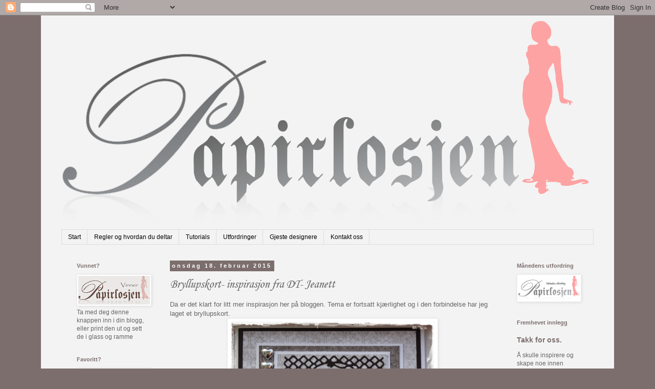

--- FILE ---
content_type: text/html; charset=UTF-8
request_url: https://papirlosjen.blogspot.com/2015/02/bryllupskort-inspirasjon-fra-dt-jeanett.html
body_size: 17674
content:
<!DOCTYPE html>
<html class='v2' dir='ltr' lang='no'>
<head>
<link href='https://www.blogger.com/static/v1/widgets/335934321-css_bundle_v2.css' rel='stylesheet' type='text/css'/>
<meta content='width=1100' name='viewport'/>
<meta content='text/html; charset=UTF-8' http-equiv='Content-Type'/>
<meta content='blogger' name='generator'/>
<link href='https://papirlosjen.blogspot.com/favicon.ico' rel='icon' type='image/x-icon'/>
<link href='http://papirlosjen.blogspot.com/2015/02/bryllupskort-inspirasjon-fra-dt-jeanett.html' rel='canonical'/>
<link rel="alternate" type="application/atom+xml" title="Papirlosjen - Atom" href="https://papirlosjen.blogspot.com/feeds/posts/default" />
<link rel="alternate" type="application/rss+xml" title="Papirlosjen - RSS" href="https://papirlosjen.blogspot.com/feeds/posts/default?alt=rss" />
<link rel="service.post" type="application/atom+xml" title="Papirlosjen - Atom" href="https://www.blogger.com/feeds/6855916594053598299/posts/default" />

<link rel="alternate" type="application/atom+xml" title="Papirlosjen - Atom" href="https://papirlosjen.blogspot.com/feeds/2806559867346160662/comments/default" />
<!--Can't find substitution for tag [blog.ieCssRetrofitLinks]-->
<link href='https://blogger.googleusercontent.com/img/b/R29vZ2xl/AVvXsEjpTB1oG5lJb_kqiJ0b7Mp5bxa9SJZzHKo_hPGidbNtFdiq2T1JpnMoPoyfiud8gTRJ8dmQeJhVmJT3Rb14kNOK5w3CWdLqxwuw4C2uet0FYdGrmWWgon1bNur-oUU4Yrz39rYUbEd3CD2v/s1600/DSC_2113.JPG' rel='image_src'/>
<meta content='http://papirlosjen.blogspot.com/2015/02/bryllupskort-inspirasjon-fra-dt-jeanett.html' property='og:url'/>
<meta content='Bryllupskort- inspirasjon fra DT- Jeanett' property='og:title'/>
<meta content='Da er det klart for litt mer inspirasjon her på bloggen. Tema er fortsatt kjærlighet og i den forbindelse har jeg laget et bryllupskort.    ...' property='og:description'/>
<meta content='https://blogger.googleusercontent.com/img/b/R29vZ2xl/AVvXsEjpTB1oG5lJb_kqiJ0b7Mp5bxa9SJZzHKo_hPGidbNtFdiq2T1JpnMoPoyfiud8gTRJ8dmQeJhVmJT3Rb14kNOK5w3CWdLqxwuw4C2uet0FYdGrmWWgon1bNur-oUU4Yrz39rYUbEd3CD2v/w1200-h630-p-k-no-nu/DSC_2113.JPG' property='og:image'/>
<title>Papirlosjen: Bryllupskort- inspirasjon fra DT- Jeanett</title>
<style type='text/css'>@font-face{font-family:'Corsiva';font-style:italic;font-weight:400;font-display:swap;src:url(//fonts.gstatic.com/l/font?kit=zOL-4pjBmb1Z8oKb8rWb7uRBkeJOiA&skey=49eab43a9161f510&v=v20)format('woff2');unicode-range:U+0000-00FF,U+0131,U+0152-0153,U+02BB-02BC,U+02C6,U+02DA,U+02DC,U+0304,U+0308,U+0329,U+2000-206F,U+20AC,U+2122,U+2191,U+2193,U+2212,U+2215,U+FEFF,U+FFFD;}</style>
<style id='page-skin-1' type='text/css'><!--
/*
-----------------------------------------------
Blogger Template Style
Name:     Simple
Designer: Blogger
URL:      www.blogger.com
----------------------------------------------- */
/* Content
----------------------------------------------- */
body {
font: normal normal 12px 'Trebuchet MS', Trebuchet, Verdana, sans-serif;
color: #666666;
background: #7d6e6e none no-repeat scroll center center;
padding: 0 0 0 0;
}
html body .region-inner {
min-width: 0;
max-width: 100%;
width: auto;
}
h2 {
font-size: 22px;
}
a:link {
text-decoration:none;
color: #7d6e6e;
}
a:visited {
text-decoration:none;
color: #7d6e6e;
}
a:hover {
text-decoration:underline;
color: #685555;
}
.body-fauxcolumn-outer .fauxcolumn-inner {
background: transparent none repeat scroll top left;
_background-image: none;
}
.body-fauxcolumn-outer .cap-top {
position: absolute;
z-index: 1;
height: 400px;
width: 100%;
}
.body-fauxcolumn-outer .cap-top .cap-left {
width: 100%;
background: transparent none repeat-x scroll top left;
_background-image: none;
}
.content-outer {
-moz-box-shadow: 0 0 0 rgba(0, 0, 0, .15);
-webkit-box-shadow: 0 0 0 rgba(0, 0, 0, .15);
-goog-ms-box-shadow: 0 0 0 #333333;
box-shadow: 0 0 0 rgba(0, 0, 0, .15);
margin-bottom: 1px;
}
.content-inner {
padding: 10px 40px;
}
.content-inner {
background-color: #f3f3f3;
}
/* Header
----------------------------------------------- */
.header-outer {
background: transparent none repeat-x scroll 0 -400px;
_background-image: none;
}
.Header h1 {
font: normal normal 40px 'Trebuchet MS',Trebuchet,Verdana,sans-serif;
color: #000000;
text-shadow: 0 0 0 rgba(0, 0, 0, .2);
}
.Header h1 a {
color: #000000;
}
.Header .description {
font-size: 18px;
color: #000000;
}
.header-inner .Header .titlewrapper {
padding: 22px 0;
}
.header-inner .Header .descriptionwrapper {
padding: 0 0;
}
/* Tabs
----------------------------------------------- */
.tabs-inner .section:first-child {
border-top: 0 solid #dddddd;
}
.tabs-inner .section:first-child ul {
margin-top: -1px;
border-top: 1px solid #dddddd;
border-left: 1px solid #dddddd;
border-right: 1px solid #dddddd;
}
.tabs-inner .widget ul {
background: transparent none repeat-x scroll 0 -800px;
_background-image: none;
border-bottom: 1px solid #dddddd;
margin-top: 0;
margin-left: -30px;
margin-right: -30px;
}
.tabs-inner .widget li a {
display: inline-block;
padding: .6em 1em;
font: normal normal 12px 'Trebuchet MS', Trebuchet, Verdana, sans-serif;
color: #000000;
border-left: 1px solid #f3f3f3;
border-right: 1px solid #dddddd;
}
.tabs-inner .widget li:first-child a {
border-left: none;
}
.tabs-inner .widget li.selected a, .tabs-inner .widget li a:hover {
color: #000000;
background-color: #eeeeee;
text-decoration: none;
}
/* Columns
----------------------------------------------- */
.main-outer {
border-top: 0 solid transparent;
}
.fauxcolumn-left-outer .fauxcolumn-inner {
border-right: 1px solid transparent;
}
.fauxcolumn-right-outer .fauxcolumn-inner {
border-left: 1px solid transparent;
}
/* Headings
----------------------------------------------- */
div.widget > h2,
div.widget h2.title {
margin: 0 0 1em 0;
font: normal bold 11px 'Trebuchet MS',Trebuchet,Verdana,sans-serif;
color: #7d6e6e;
}
/* Widgets
----------------------------------------------- */
.widget .zippy {
color: #999999;
text-shadow: 2px 2px 1px rgba(0, 0, 0, .1);
}
.widget .popular-posts ul {
list-style: none;
}
/* Posts
----------------------------------------------- */
h2.date-header {
font: normal bold 11px Arial, Tahoma, Helvetica, FreeSans, sans-serif;
}
.date-header span {
background-color: #7d6e6e;
color: #ffffff;
padding: 0.4em;
letter-spacing: 3px;
margin: inherit;
}
.main-inner {
padding-top: 35px;
padding-bottom: 65px;
}
.main-inner .column-center-inner {
padding: 0 0;
}
.main-inner .column-center-inner .section {
margin: 0 1em;
}
.post {
margin: 0 0 45px 0;
}
h3.post-title, .comments h4 {
font: italic normal 24px Corsiva;
margin: .75em 0 0;
}
.post-body {
font-size: 110%;
line-height: 1.4;
position: relative;
}
.post-body img, .post-body .tr-caption-container, .Profile img, .Image img,
.BlogList .item-thumbnail img {
padding: 2px;
background: #ffffff;
border: 1px solid #eeeeee;
-moz-box-shadow: 1px 1px 5px rgba(0, 0, 0, .1);
-webkit-box-shadow: 1px 1px 5px rgba(0, 0, 0, .1);
box-shadow: 1px 1px 5px rgba(0, 0, 0, .1);
}
.post-body img, .post-body .tr-caption-container {
padding: 5px;
}
.post-body .tr-caption-container {
color: #666666;
}
.post-body .tr-caption-container img {
padding: 0;
background: transparent;
border: none;
-moz-box-shadow: 0 0 0 rgba(0, 0, 0, .1);
-webkit-box-shadow: 0 0 0 rgba(0, 0, 0, .1);
box-shadow: 0 0 0 rgba(0, 0, 0, .1);
}
.post-header {
margin: 0 0 1.5em;
line-height: 1.6;
font-size: 90%;
}
.post-footer {
margin: 20px -2px 0;
padding: 5px 10px;
color: #666666;
background-color: #eeeeee;
border-bottom: 1px solid #eeeeee;
line-height: 1.6;
font-size: 90%;
}
#comments .comment-author {
padding-top: 1.5em;
border-top: 1px solid transparent;
background-position: 0 1.5em;
}
#comments .comment-author:first-child {
padding-top: 0;
border-top: none;
}
.avatar-image-container {
margin: .2em 0 0;
}
#comments .avatar-image-container img {
border: 1px solid #eeeeee;
}
/* Comments
----------------------------------------------- */
.comments .comments-content .icon.blog-author {
background-repeat: no-repeat;
background-image: url([data-uri]);
}
.comments .comments-content .loadmore a {
border-top: 1px solid #999999;
border-bottom: 1px solid #999999;
}
.comments .comment-thread.inline-thread {
background-color: #eeeeee;
}
.comments .continue {
border-top: 2px solid #999999;
}
/* Accents
---------------------------------------------- */
.section-columns td.columns-cell {
border-left: 1px solid transparent;
}
.blog-pager {
background: transparent url(//www.blogblog.com/1kt/simple/paging_dot.png) repeat-x scroll top center;
}
.blog-pager-older-link, .home-link,
.blog-pager-newer-link {
background-color: #f3f3f3;
padding: 5px;
}
.footer-outer {
border-top: 1px dashed #bbbbbb;
}
/* Mobile
----------------------------------------------- */
body.mobile  {
background-size: auto;
}
.mobile .body-fauxcolumn-outer {
background: transparent none repeat scroll top left;
}
.mobile .body-fauxcolumn-outer .cap-top {
background-size: 100% auto;
}
.mobile .content-outer {
-webkit-box-shadow: 0 0 3px rgba(0, 0, 0, .15);
box-shadow: 0 0 3px rgba(0, 0, 0, .15);
}
.mobile .tabs-inner .widget ul {
margin-left: 0;
margin-right: 0;
}
.mobile .post {
margin: 0;
}
.mobile .main-inner .column-center-inner .section {
margin: 0;
}
.mobile .date-header span {
padding: 0.1em 10px;
margin: 0 -10px;
}
.mobile h3.post-title {
margin: 0;
}
.mobile .blog-pager {
background: transparent none no-repeat scroll top center;
}
.mobile .footer-outer {
border-top: none;
}
.mobile .main-inner, .mobile .footer-inner {
background-color: #f3f3f3;
}
.mobile-index-contents {
color: #666666;
}
.mobile-link-button {
background-color: #7d6e6e;
}
.mobile-link-button a:link, .mobile-link-button a:visited {
color: #ffffff;
}
.mobile .tabs-inner .section:first-child {
border-top: none;
}
.mobile .tabs-inner .PageList .widget-content {
background-color: #eeeeee;
color: #000000;
border-top: 1px solid #dddddd;
border-bottom: 1px solid #dddddd;
}
.mobile .tabs-inner .PageList .widget-content .pagelist-arrow {
border-left: 1px solid #dddddd;
}

--></style>
<style id='template-skin-1' type='text/css'><!--
body {
min-width: 1120px;
}
.content-outer, .content-fauxcolumn-outer, .region-inner {
min-width: 1120px;
max-width: 1120px;
_width: 1120px;
}
.main-inner .columns {
padding-left: 200px;
padding-right: 180px;
}
.main-inner .fauxcolumn-center-outer {
left: 200px;
right: 180px;
/* IE6 does not respect left and right together */
_width: expression(this.parentNode.offsetWidth -
parseInt("200px") -
parseInt("180px") + 'px');
}
.main-inner .fauxcolumn-left-outer {
width: 200px;
}
.main-inner .fauxcolumn-right-outer {
width: 180px;
}
.main-inner .column-left-outer {
width: 200px;
right: 100%;
margin-left: -200px;
}
.main-inner .column-right-outer {
width: 180px;
margin-right: -180px;
}
#layout {
min-width: 0;
}
#layout .content-outer {
min-width: 0;
width: 800px;
}
#layout .region-inner {
min-width: 0;
width: auto;
}
body#layout div.add_widget {
padding: 8px;
}
body#layout div.add_widget a {
margin-left: 32px;
}
--></style>
<link href='https://www.blogger.com/dyn-css/authorization.css?targetBlogID=6855916594053598299&amp;zx=5f1f4bed-47af-442d-b17f-3bd86968430e' media='none' onload='if(media!=&#39;all&#39;)media=&#39;all&#39;' rel='stylesheet'/><noscript><link href='https://www.blogger.com/dyn-css/authorization.css?targetBlogID=6855916594053598299&amp;zx=5f1f4bed-47af-442d-b17f-3bd86968430e' rel='stylesheet'/></noscript>
<meta name='google-adsense-platform-account' content='ca-host-pub-1556223355139109'/>
<meta name='google-adsense-platform-domain' content='blogspot.com'/>

</head>
<body class='loading variant-simplysimple'>
<div class='navbar section' id='navbar' name='Navbar'><div class='widget Navbar' data-version='1' id='Navbar1'><script type="text/javascript">
    function setAttributeOnload(object, attribute, val) {
      if(window.addEventListener) {
        window.addEventListener('load',
          function(){ object[attribute] = val; }, false);
      } else {
        window.attachEvent('onload', function(){ object[attribute] = val; });
      }
    }
  </script>
<div id="navbar-iframe-container"></div>
<script type="text/javascript" src="https://apis.google.com/js/platform.js"></script>
<script type="text/javascript">
      gapi.load("gapi.iframes:gapi.iframes.style.bubble", function() {
        if (gapi.iframes && gapi.iframes.getContext) {
          gapi.iframes.getContext().openChild({
              url: 'https://www.blogger.com/navbar/6855916594053598299?po\x3d2806559867346160662\x26origin\x3dhttps://papirlosjen.blogspot.com',
              where: document.getElementById("navbar-iframe-container"),
              id: "navbar-iframe"
          });
        }
      });
    </script><script type="text/javascript">
(function() {
var script = document.createElement('script');
script.type = 'text/javascript';
script.src = '//pagead2.googlesyndication.com/pagead/js/google_top_exp.js';
var head = document.getElementsByTagName('head')[0];
if (head) {
head.appendChild(script);
}})();
</script>
</div></div>
<div class='body-fauxcolumns'>
<div class='fauxcolumn-outer body-fauxcolumn-outer'>
<div class='cap-top'>
<div class='cap-left'></div>
<div class='cap-right'></div>
</div>
<div class='fauxborder-left'>
<div class='fauxborder-right'></div>
<div class='fauxcolumn-inner'>
</div>
</div>
<div class='cap-bottom'>
<div class='cap-left'></div>
<div class='cap-right'></div>
</div>
</div>
</div>
<div class='content'>
<div class='content-fauxcolumns'>
<div class='fauxcolumn-outer content-fauxcolumn-outer'>
<div class='cap-top'>
<div class='cap-left'></div>
<div class='cap-right'></div>
</div>
<div class='fauxborder-left'>
<div class='fauxborder-right'></div>
<div class='fauxcolumn-inner'>
</div>
</div>
<div class='cap-bottom'>
<div class='cap-left'></div>
<div class='cap-right'></div>
</div>
</div>
</div>
<div class='content-outer'>
<div class='content-cap-top cap-top'>
<div class='cap-left'></div>
<div class='cap-right'></div>
</div>
<div class='fauxborder-left content-fauxborder-left'>
<div class='fauxborder-right content-fauxborder-right'></div>
<div class='content-inner'>
<header>
<div class='header-outer'>
<div class='header-cap-top cap-top'>
<div class='cap-left'></div>
<div class='cap-right'></div>
</div>
<div class='fauxborder-left header-fauxborder-left'>
<div class='fauxborder-right header-fauxborder-right'></div>
<div class='region-inner header-inner'>
<div class='header section' id='header' name='Overskrift'><div class='widget Header' data-version='1' id='Header1'>
<div id='header-inner'>
<a href='https://papirlosjen.blogspot.com/' style='display: block'>
<img alt='Papirlosjen' height='409px; ' id='Header1_headerimg' src='https://blogger.googleusercontent.com/img/b/R29vZ2xl/AVvXsEh0eK0srwUFHRU3jqNSoxg7pFAko0u4ipFl3p88euMc6mcyAnlKe9ia9p7IBKUxkioIpUsg3sxtdt1KFXWqtNxFJUZ333_qinVwj4F83drNIojTv98izRWq_KHDEEV6nLkuMoaOYDSAMxiS/s1600/Hovedlogo.png' style='display: block' width='1031px; '/>
</a>
</div>
</div></div>
</div>
</div>
<div class='header-cap-bottom cap-bottom'>
<div class='cap-left'></div>
<div class='cap-right'></div>
</div>
</div>
</header>
<div class='tabs-outer'>
<div class='tabs-cap-top cap-top'>
<div class='cap-left'></div>
<div class='cap-right'></div>
</div>
<div class='fauxborder-left tabs-fauxborder-left'>
<div class='fauxborder-right tabs-fauxborder-right'></div>
<div class='region-inner tabs-inner'>
<div class='tabs section' id='crosscol' name='Krysskolonne'><div class='widget PageList' data-version='1' id='PageList1'>
<h2>Sider</h2>
<div class='widget-content'>
<ul>
<li>
<a href='https://papirlosjen.blogspot.com/'>Start</a>
</li>
<li>
<a href='https://papirlosjen.blogspot.com/p/regler-og-hvordan-du-deltar.html'>Regler og hvordan du deltar</a>
</li>
<li>
<a href='https://papirlosjen.blogspot.com/p/tutorials.html'>Tutorials</a>
</li>
<li>
<a href='https://papirlosjen.blogspot.com/p/utfordringer.html'>Utfordringer</a>
</li>
<li>
<a href='https://papirlosjen.blogspot.com/p/blog-page.html'>Gjeste designere</a>
</li>
<li>
<a href='https://papirlosjen.blogspot.com/p/kontakt-oss.html'>Kontakt oss</a>
</li>
</ul>
<div class='clear'></div>
</div>
</div></div>
<div class='tabs no-items section' id='crosscol-overflow' name='Cross-Column 2'></div>
</div>
</div>
<div class='tabs-cap-bottom cap-bottom'>
<div class='cap-left'></div>
<div class='cap-right'></div>
</div>
</div>
<div class='main-outer'>
<div class='main-cap-top cap-top'>
<div class='cap-left'></div>
<div class='cap-right'></div>
</div>
<div class='fauxborder-left main-fauxborder-left'>
<div class='fauxborder-right main-fauxborder-right'></div>
<div class='region-inner main-inner'>
<div class='columns fauxcolumns'>
<div class='fauxcolumn-outer fauxcolumn-center-outer'>
<div class='cap-top'>
<div class='cap-left'></div>
<div class='cap-right'></div>
</div>
<div class='fauxborder-left'>
<div class='fauxborder-right'></div>
<div class='fauxcolumn-inner'>
</div>
</div>
<div class='cap-bottom'>
<div class='cap-left'></div>
<div class='cap-right'></div>
</div>
</div>
<div class='fauxcolumn-outer fauxcolumn-left-outer'>
<div class='cap-top'>
<div class='cap-left'></div>
<div class='cap-right'></div>
</div>
<div class='fauxborder-left'>
<div class='fauxborder-right'></div>
<div class='fauxcolumn-inner'>
</div>
</div>
<div class='cap-bottom'>
<div class='cap-left'></div>
<div class='cap-right'></div>
</div>
</div>
<div class='fauxcolumn-outer fauxcolumn-right-outer'>
<div class='cap-top'>
<div class='cap-left'></div>
<div class='cap-right'></div>
</div>
<div class='fauxborder-left'>
<div class='fauxborder-right'></div>
<div class='fauxcolumn-inner'>
</div>
</div>
<div class='cap-bottom'>
<div class='cap-left'></div>
<div class='cap-right'></div>
</div>
</div>
<!-- corrects IE6 width calculation -->
<div class='columns-inner'>
<div class='column-center-outer'>
<div class='column-center-inner'>
<div class='main section' id='main' name='Hoveddel'><div class='widget Blog' data-version='1' id='Blog1'>
<div class='blog-posts hfeed'>

          <div class="date-outer">
        
<h2 class='date-header'><span>onsdag 18. februar 2015</span></h2>

          <div class="date-posts">
        
<div class='post-outer'>
<div class='post hentry uncustomized-post-template' itemprop='blogPost' itemscope='itemscope' itemtype='http://schema.org/BlogPosting'>
<meta content='https://blogger.googleusercontent.com/img/b/R29vZ2xl/AVvXsEjpTB1oG5lJb_kqiJ0b7Mp5bxa9SJZzHKo_hPGidbNtFdiq2T1JpnMoPoyfiud8gTRJ8dmQeJhVmJT3Rb14kNOK5w3CWdLqxwuw4C2uet0FYdGrmWWgon1bNur-oUU4Yrz39rYUbEd3CD2v/s1600/DSC_2113.JPG' itemprop='image_url'/>
<meta content='6855916594053598299' itemprop='blogId'/>
<meta content='2806559867346160662' itemprop='postId'/>
<a name='2806559867346160662'></a>
<h3 class='post-title entry-title' itemprop='name'>
Bryllupskort- inspirasjon fra DT- Jeanett
</h3>
<div class='post-header'>
<div class='post-header-line-1'></div>
</div>
<div class='post-body entry-content' id='post-body-2806559867346160662' itemprop='description articleBody'>
Da er det klart for litt mer inspirasjon her på bloggen. Tema er fortsatt kjærlighet og i den forbindelse har jeg laget et bryllupskort.<br />
<div class="separator" style="clear: both; text-align: center;">
<a href="https://blogger.googleusercontent.com/img/b/R29vZ2xl/AVvXsEjpTB1oG5lJb_kqiJ0b7Mp5bxa9SJZzHKo_hPGidbNtFdiq2T1JpnMoPoyfiud8gTRJ8dmQeJhVmJT3Rb14kNOK5w3CWdLqxwuw4C2uet0FYdGrmWWgon1bNur-oUU4Yrz39rYUbEd3CD2v/s1600/DSC_2113.JPG" imageanchor="1" style="margin-left: 1em; margin-right: 1em;"><img border="0" height="396" src="https://blogger.googleusercontent.com/img/b/R29vZ2xl/AVvXsEjpTB1oG5lJb_kqiJ0b7Mp5bxa9SJZzHKo_hPGidbNtFdiq2T1JpnMoPoyfiud8gTRJ8dmQeJhVmJT3Rb14kNOK5w3CWdLqxwuw4C2uet0FYdGrmWWgon1bNur-oUU4Yrz39rYUbEd3CD2v/s1600/DSC_2113.JPG" width="400" /></a></div>
Om du vil være med på utfordringen, så finner du den <a href="http://papirlosjen.blogspot.no/2015/02/februarutfordring-kjrlighet.html">her.</a>
<div style='clear: both;'></div>
</div>
<div class='post-footer'>
<div class='post-footer-line post-footer-line-1'>
<span class='post-author vcard'>
Lagt inn av
<span class='fn' itemprop='author' itemscope='itemscope' itemtype='http://schema.org/Person'>
<meta content='https://www.blogger.com/profile/10644455925897687835' itemprop='url'/>
<a class='g-profile' href='https://www.blogger.com/profile/10644455925897687835' rel='author' title='author profile'>
<span itemprop='name'>Jeanett</span>
</a>
</span>
</span>
<span class='post-timestamp'>
kl.
<meta content='http://papirlosjen.blogspot.com/2015/02/bryllupskort-inspirasjon-fra-dt-jeanett.html' itemprop='url'/>
<a class='timestamp-link' href='https://papirlosjen.blogspot.com/2015/02/bryllupskort-inspirasjon-fra-dt-jeanett.html' rel='bookmark' title='permanent link'><abbr class='published' itemprop='datePublished' title='2015-02-18T10:00:00+01:00'>10:00</abbr></a>
</span>
<span class='post-comment-link'>
</span>
<span class='post-icons'>
<span class='item-control blog-admin pid-1358808572'>
<a href='https://www.blogger.com/post-edit.g?blogID=6855916594053598299&postID=2806559867346160662&from=pencil' title='Rediger innlegg'>
<img alt='' class='icon-action' height='18' src='https://resources.blogblog.com/img/icon18_edit_allbkg.gif' width='18'/>
</a>
</span>
</span>
<div class='post-share-buttons goog-inline-block'>
<a class='goog-inline-block share-button sb-email' href='https://www.blogger.com/share-post.g?blogID=6855916594053598299&postID=2806559867346160662&target=email' target='_blank' title='Send dette via e-post'><span class='share-button-link-text'>Send dette via e-post</span></a><a class='goog-inline-block share-button sb-blog' href='https://www.blogger.com/share-post.g?blogID=6855916594053598299&postID=2806559867346160662&target=blog' onclick='window.open(this.href, "_blank", "height=270,width=475"); return false;' target='_blank' title='Blogg dette!'><span class='share-button-link-text'>Blogg dette!</span></a><a class='goog-inline-block share-button sb-twitter' href='https://www.blogger.com/share-post.g?blogID=6855916594053598299&postID=2806559867346160662&target=twitter' target='_blank' title='Del på X'><span class='share-button-link-text'>Del på X</span></a><a class='goog-inline-block share-button sb-facebook' href='https://www.blogger.com/share-post.g?blogID=6855916594053598299&postID=2806559867346160662&target=facebook' onclick='window.open(this.href, "_blank", "height=430,width=640"); return false;' target='_blank' title='Del på Facebook'><span class='share-button-link-text'>Del på Facebook</span></a><a class='goog-inline-block share-button sb-pinterest' href='https://www.blogger.com/share-post.g?blogID=6855916594053598299&postID=2806559867346160662&target=pinterest' target='_blank' title='Del på Pinterest'><span class='share-button-link-text'>Del på Pinterest</span></a>
</div>
</div>
<div class='post-footer-line post-footer-line-2'>
<span class='post-labels'>
Etiketter:
<a href='https://papirlosjen.blogspot.com/search/label/Inspirasjon' rel='tag'>Inspirasjon</a>
</span>
</div>
<div class='post-footer-line post-footer-line-3'>
<span class='post-location'>
</span>
</div>
</div>
</div>
<div class='comments' id='comments'>
<a name='comments'></a>
<h4>1 kommentar:</h4>
<div class='comments-content'>
<script async='async' src='' type='text/javascript'></script>
<script type='text/javascript'>
    (function() {
      var items = null;
      var msgs = null;
      var config = {};

// <![CDATA[
      var cursor = null;
      if (items && items.length > 0) {
        cursor = parseInt(items[items.length - 1].timestamp) + 1;
      }

      var bodyFromEntry = function(entry) {
        var text = (entry &&
                    ((entry.content && entry.content.$t) ||
                     (entry.summary && entry.summary.$t))) ||
            '';
        if (entry && entry.gd$extendedProperty) {
          for (var k in entry.gd$extendedProperty) {
            if (entry.gd$extendedProperty[k].name == 'blogger.contentRemoved') {
              return '<span class="deleted-comment">' + text + '</span>';
            }
          }
        }
        return text;
      }

      var parse = function(data) {
        cursor = null;
        var comments = [];
        if (data && data.feed && data.feed.entry) {
          for (var i = 0, entry; entry = data.feed.entry[i]; i++) {
            var comment = {};
            // comment ID, parsed out of the original id format
            var id = /blog-(\d+).post-(\d+)/.exec(entry.id.$t);
            comment.id = id ? id[2] : null;
            comment.body = bodyFromEntry(entry);
            comment.timestamp = Date.parse(entry.published.$t) + '';
            if (entry.author && entry.author.constructor === Array) {
              var auth = entry.author[0];
              if (auth) {
                comment.author = {
                  name: (auth.name ? auth.name.$t : undefined),
                  profileUrl: (auth.uri ? auth.uri.$t : undefined),
                  avatarUrl: (auth.gd$image ? auth.gd$image.src : undefined)
                };
              }
            }
            if (entry.link) {
              if (entry.link[2]) {
                comment.link = comment.permalink = entry.link[2].href;
              }
              if (entry.link[3]) {
                var pid = /.*comments\/default\/(\d+)\?.*/.exec(entry.link[3].href);
                if (pid && pid[1]) {
                  comment.parentId = pid[1];
                }
              }
            }
            comment.deleteclass = 'item-control blog-admin';
            if (entry.gd$extendedProperty) {
              for (var k in entry.gd$extendedProperty) {
                if (entry.gd$extendedProperty[k].name == 'blogger.itemClass') {
                  comment.deleteclass += ' ' + entry.gd$extendedProperty[k].value;
                } else if (entry.gd$extendedProperty[k].name == 'blogger.displayTime') {
                  comment.displayTime = entry.gd$extendedProperty[k].value;
                }
              }
            }
            comments.push(comment);
          }
        }
        return comments;
      };

      var paginator = function(callback) {
        if (hasMore()) {
          var url = config.feed + '?alt=json&v=2&orderby=published&reverse=false&max-results=50';
          if (cursor) {
            url += '&published-min=' + new Date(cursor).toISOString();
          }
          window.bloggercomments = function(data) {
            var parsed = parse(data);
            cursor = parsed.length < 50 ? null
                : parseInt(parsed[parsed.length - 1].timestamp) + 1
            callback(parsed);
            window.bloggercomments = null;
          }
          url += '&callback=bloggercomments';
          var script = document.createElement('script');
          script.type = 'text/javascript';
          script.src = url;
          document.getElementsByTagName('head')[0].appendChild(script);
        }
      };
      var hasMore = function() {
        return !!cursor;
      };
      var getMeta = function(key, comment) {
        if ('iswriter' == key) {
          var matches = !!comment.author
              && comment.author.name == config.authorName
              && comment.author.profileUrl == config.authorUrl;
          return matches ? 'true' : '';
        } else if ('deletelink' == key) {
          return config.baseUri + '/comment/delete/'
               + config.blogId + '/' + comment.id;
        } else if ('deleteclass' == key) {
          return comment.deleteclass;
        }
        return '';
      };

      var replybox = null;
      var replyUrlParts = null;
      var replyParent = undefined;

      var onReply = function(commentId, domId) {
        if (replybox == null) {
          // lazily cache replybox, and adjust to suit this style:
          replybox = document.getElementById('comment-editor');
          if (replybox != null) {
            replybox.height = '250px';
            replybox.style.display = 'block';
            replyUrlParts = replybox.src.split('#');
          }
        }
        if (replybox && (commentId !== replyParent)) {
          replybox.src = '';
          document.getElementById(domId).insertBefore(replybox, null);
          replybox.src = replyUrlParts[0]
              + (commentId ? '&parentID=' + commentId : '')
              + '#' + replyUrlParts[1];
          replyParent = commentId;
        }
      };

      var hash = (window.location.hash || '#').substring(1);
      var startThread, targetComment;
      if (/^comment-form_/.test(hash)) {
        startThread = hash.substring('comment-form_'.length);
      } else if (/^c[0-9]+$/.test(hash)) {
        targetComment = hash.substring(1);
      }

      // Configure commenting API:
      var configJso = {
        'maxDepth': config.maxThreadDepth
      };
      var provider = {
        'id': config.postId,
        'data': items,
        'loadNext': paginator,
        'hasMore': hasMore,
        'getMeta': getMeta,
        'onReply': onReply,
        'rendered': true,
        'initComment': targetComment,
        'initReplyThread': startThread,
        'config': configJso,
        'messages': msgs
      };

      var render = function() {
        if (window.goog && window.goog.comments) {
          var holder = document.getElementById('comment-holder');
          window.goog.comments.render(holder, provider);
        }
      };

      // render now, or queue to render when library loads:
      if (window.goog && window.goog.comments) {
        render();
      } else {
        window.goog = window.goog || {};
        window.goog.comments = window.goog.comments || {};
        window.goog.comments.loadQueue = window.goog.comments.loadQueue || [];
        window.goog.comments.loadQueue.push(render);
      }
    })();
// ]]>
  </script>
<div id='comment-holder'>
<div class="comment-thread toplevel-thread"><ol id="top-ra"><li class="comment" id="c2378994766730696200"><div class="avatar-image-container"><img src="//blogger.googleusercontent.com/img/b/R29vZ2xl/AVvXsEiJQlLO6qwhDy5HchOJ0VUvn0LNCE3n4VZAlBBZMHFYdOxLiY6RI9RB-6xLHgJYm7zy7kTKYaTE5LBvnAqo-ZRmxQQS4qTM-59B9HQHYNEuHM0DE_USWLd6-iiTrri3uPWG0r4jaxQYn6B25pSkBmtx8xakhpKLUQa_VZUxGbNmx3B3EoE/s45/20250523_160147.jpg" alt=""/></div><div class="comment-block"><div class="comment-header"><cite class="user"><a href="https://www.blogger.com/profile/02813568650456558955" rel="nofollow">Dortesjs</a></cite><span class="icon user "></span><span class="datetime secondary-text"><a rel="nofollow" href="https://papirlosjen.blogspot.com/2015/02/bryllupskort-inspirasjon-fra-dt-jeanett.html?showComment=1424536072314#c2378994766730696200">21. februar 2015 kl. 17:27</a></span></div><p class="comment-content">super sødt og flot og meget elegant</p><span class="comment-actions secondary-text"><a class="comment-reply" target="_self" data-comment-id="2378994766730696200">Svar</a><span class="item-control blog-admin blog-admin pid-54412990"><a target="_self" href="https://www.blogger.com/comment/delete/6855916594053598299/2378994766730696200">Slett</a></span></span></div><div class="comment-replies"><div id="c2378994766730696200-rt" class="comment-thread inline-thread hidden"><span class="thread-toggle thread-expanded"><span class="thread-arrow"></span><span class="thread-count"><a target="_self">Svar</a></span></span><ol id="c2378994766730696200-ra" class="thread-chrome thread-expanded"><div></div><div id="c2378994766730696200-continue" class="continue"><a class="comment-reply" target="_self" data-comment-id="2378994766730696200">Svar</a></div></ol></div></div><div class="comment-replybox-single" id="c2378994766730696200-ce"></div></li></ol><div id="top-continue" class="continue"><a class="comment-reply" target="_self">Legg til kommentar</a></div><div class="comment-replybox-thread" id="top-ce"></div><div class="loadmore hidden" data-post-id="2806559867346160662"><a target="_self">Last inn mer ...</a></div></div>
</div>
</div>
<p class='comment-footer'>
<div class='comment-form'>
<a name='comment-form'></a>
<p>
</p>
<a href='https://www.blogger.com/comment/frame/6855916594053598299?po=2806559867346160662&hl=no&saa=85391&origin=https://papirlosjen.blogspot.com' id='comment-editor-src'></a>
<iframe allowtransparency='true' class='blogger-iframe-colorize blogger-comment-from-post' frameborder='0' height='410px' id='comment-editor' name='comment-editor' src='' width='100%'></iframe>
<script src='https://www.blogger.com/static/v1/jsbin/2830521187-comment_from_post_iframe.js' type='text/javascript'></script>
<script type='text/javascript'>
      BLOG_CMT_createIframe('https://www.blogger.com/rpc_relay.html');
    </script>
</div>
</p>
<div id='backlinks-container'>
<div id='Blog1_backlinks-container'>
</div>
</div>
</div>
</div>

        </div></div>
      
</div>
<div class='blog-pager' id='blog-pager'>
<span id='blog-pager-newer-link'>
<a class='blog-pager-newer-link' href='https://papirlosjen.blogspot.com/2015/02/love-is-all-around.html' id='Blog1_blog-pager-newer-link' title='Nyere innlegg'>Nyere innlegg</a>
</span>
<span id='blog-pager-older-link'>
<a class='blog-pager-older-link' href='https://papirlosjen.blogspot.com/2015/02/kjrlighet-inspirasjon-fra-dt-ane-lene.html' id='Blog1_blog-pager-older-link' title='Eldre innlegg'>Eldre innlegg</a>
</span>
<a class='home-link' href='https://papirlosjen.blogspot.com/'>Startsiden</a>
</div>
<div class='clear'></div>
<div class='post-feeds'>
<div class='feed-links'>
Abonner på:
<a class='feed-link' href='https://papirlosjen.blogspot.com/feeds/2806559867346160662/comments/default' target='_blank' type='application/atom+xml'>Legg inn kommentarer (Atom)</a>
</div>
</div>
</div></div>
</div>
</div>
<div class='column-left-outer'>
<div class='column-left-inner'>
<aside>
<div class='sidebar section' id='sidebar-left-1'><div class='widget Image' data-version='1' id='Image15'>
<h2>Vunnet?</h2>
<div class='widget-content'>
<img alt='Vunnet?' height='56' id='Image15_img' src='https://blogger.googleusercontent.com/img/b/R29vZ2xl/AVvXsEjtlXCVRuBAHpKyiqD6Bo_q7g_SQ7HdJq-gmd9h0gBPXEYWMtly1l-AFGOAqtkLEmhQs1O7OXlqjT818m_ZPBdzHpPykHwChmXIp-oNwAfuF4X1hP5ASLtgWfHKQGL4rv5-yZ1FjGAbVg/s140/vinner+papirlosjen.jpg' width='140'/>
<br/>
<span class='caption'>Ta med deg denne knappen inn i din blogg, eller print den ut og sett de i glass og ramme</span>
</div>
<div class='clear'></div>
</div><div class='widget Image' data-version='1' id='Image17'>
<h2>Favoritt?</h2>
<div class='widget-content'>
<img alt='Favoritt?' height='56' id='Image17_img' src='https://blogger.googleusercontent.com/img/b/R29vZ2xl/AVvXsEj5vgct3GgwBiyZrHHPx6tVT0rzIE0FbSYgE4qL3e-VMBqwyoSfcYUCNFYTUZacxbT_1F_S-Yf_eFmHIWWhUuuPxvhT6P0YZs0mBto85oNha_JdpjpD5hP8At8L4F68zqXbx2lxLcJZgg/s140/papirlosjen.jpg' width='140'/>
<br/>
<span class='caption'>Ta med deg denne knappen inn i din blogg, eller print den ut og sett de i glass og ramme</span>
</div>
<div class='clear'></div>
</div><div class='widget Image' data-version='1' id='Image5'>
<h2>Belinda</h2>
<div class='widget-content'>
<a href='http://belindaskreativekaos.blogspot.no/'>
<img alt='Belinda' height='159' id='Image5_img' src='https://blogger.googleusercontent.com/img/b/R29vZ2xl/AVvXsEgvb09nsltzqdDQqChhH0zYa5JD01NM2smv2OIyxND4MMiiGtG2ZNYth3fHl7Tz83kG3SpkHmKcqoc24NiCZY8WWNMuogaF_67CCK0SZBD1M28wrHIXnu2HIOMP-L4fAbG1GDEGunBl0k9p/s1600/Belinda_Finish_V2.jpg' width='128'/>
</a>
<br/>
<span class='caption'>Leder og Designer</span>
</div>
<div class='clear'></div>
</div><div class='widget Image' data-version='1' id='Image20'>
<h2>Monica</h2>
<div class='widget-content'>
<a href='http://monicaspapirverden.blogspot.no'>
<img alt='Monica' height='187' id='Image20_img' src='https://blogger.googleusercontent.com/img/b/R29vZ2xl/AVvXsEi3AUVokrnN_9z6Pba9w9V6a0BHdvv5mVwKvNOCNj7tFQKV7w7b6NTq4w8bluXe-t1y3NMxLz6gOGAs1ydThH32OKUXvhSjCn59ZgISKzuQe6LrxnhUrV9NrY2pay_aiq5zz59CUflu_j56/s1600/Monica.jpg' width='140'/>
</a>
<br/>
<span class='caption'>Sponsoransvarlig og Designer</span>
</div>
<div class='clear'></div>
</div><div class='widget Image' data-version='1' id='Image4'>
<h2>Ovedia Therese</h2>
<div class='widget-content'>
<a href='http://ovediatherese.no/'>
<img alt='Ovedia Therese' height='150' id='Image4_img' src='https://blogger.googleusercontent.com/img/b/R29vZ2xl/AVvXsEjxf3_c-dde2e7q9YZKsSlja2dazMomtZUjQfq033h1Rn-jbpK5OjB29ZfLT2G6EmzqXCJEv7MbIlGSe9MfRZkSdMX-oa3zOL0S3tz5fgqEAeqS3aug_sVHCHQmHEpm65GKSWailJXOlk38/s1600-r/OvdiaTherese.jpg' width='140'/>
</a>
<br/>
<span class='caption'>Sponsoransvarlig og Designer</span>
</div>
<div class='clear'></div>
</div><div class='widget Image' data-version='1' id='Image6'>
<h2>Elisabeth</h2>
<div class='widget-content'>
<a href='http://www.projectlife.no'>
<img alt='Elisabeth' height='167' id='Image6_img' src='https://blogger.googleusercontent.com/img/b/R29vZ2xl/AVvXsEgwB_PI4IfLiumAOACe3_QPBV2GWTL0NHDVpQpD_sVkAUs4jrSENxV-jq4YNVxfoFaiz0WPo5942Xlt5NA07lL8eun0FHFFAqId1hzCe9-iVYbGdEC0IyVisynArBRBb5Mm0_-G5YxK2yvD/s1600/elisabeth_PL2.jpg' width='140'/>
</a>
<br/>
<span class='caption'>Leder og Designer</span>
</div>
<div class='clear'></div>
</div><div class='widget Image' data-version='1' id='Image16'>
<h2>Siri</h2>
<div class='widget-content'>
<a href='http://www.siriskort.no/'>
<img alt='Siri' height='170' id='Image16_img' src='https://blogger.googleusercontent.com/img/b/R29vZ2xl/AVvXsEiAro219hFm3WTdNbGQVi1Sr_uVKh-u034DYVemhACzI9z7uYdz4RQYwJDR1yVl9QXKpO8z79afednh3DNFKL4TDnVZFCT7St7O6Hg_0bIjRp0nNljh2zWREOSnNSp63XWKrSBi7TCou7W6/s1600/Siri.jpg' width='140'/>
</a>
<br/>
<span class='caption'>Designer</span>
</div>
<div class='clear'></div>
</div><div class='widget Image' data-version='1' id='Image3'>
<h2>Ane Lene</h2>
<div class='widget-content'>
<a href='http://anelene.blogspot.no/'>
<img alt='Ane Lene' height='159' id='Image3_img' src='https://blogger.googleusercontent.com/img/b/R29vZ2xl/AVvXsEgktoNfabV3Fw-UJktLM4-mSnSsHIPyyhy19fk8SmsrFBuK8BDyI3SdXMZWnOChjmbXHdNA0wA7uLxzfrrviht06G688vN6ol2hlQYAwYFOKzkDblKHv1YP139nTCynOg4A7L0lSQI2_HDx/s1600/Ane+Lene_Finish_V2.jpg' width='128'/>
</a>
<br/>
<span class='caption'>Designer</span>
</div>
<div class='clear'></div>
</div><div class='widget Image' data-version='1' id='Image18'>
<h2>Anita Sæterdal</h2>
<div class='widget-content'>
<a href='http://anitaskort.blogspot.no/'>
<img alt='Anita Sæterdal' height='140' id='Image18_img' src='https://blogger.googleusercontent.com/img/b/R29vZ2xl/AVvXsEjFxMux-x7hy74mrshvYYcD5raqHTw1x-FCpoj4i7ayUvG-p_nQchfPgnfOTp3LE6A9woGD1y4N1x-hVHQYVYABaSYK1MeNXwcymBnBLicCRiY86yR2r53Cj-ztzzCl-e9hSfK7iwbBi0fq/s140/asd.jpg' width='120'/>
</a>
<br/>
<span class='caption'>designer</span>
</div>
<div class='clear'></div>
</div><div class='widget Image' data-version='1' id='Image22'>
<h2>Annelen Våge</h2>
<div class='widget-content'>
<a href='http://annelenshjorne.blogspot.no/'>
<img alt='Annelen Våge' height='205' id='Image22_img' src='https://blogger.googleusercontent.com/img/b/R29vZ2xl/AVvXsEgY0lh4SG2Xx0T8YXKRyV247gnfbX2dLFZ3jMv6mnWogzbXAi8AiyLCwNH66t6jkv-oqMxJOMmtFekEehfzQSChHPmirKa41DYima0noskcI4o0oLyj8CU6ecttlzKXOYtkt-vU_J8sff6G/s1600-r/Annelen+V%25C3%25A5ge.jpg' width='140'/>
</a>
<br/>
<span class='caption'>Designer</span>
</div>
<div class='clear'></div>
</div><div class='widget Image' data-version='1' id='Image7'>
<h2>Synnøve</h2>
<div class='widget-content'>
<a href='http://synnesscrapping.blogspot.no/'>
<img alt='Synnøve' height='230' id='Image7_img' src='https://blogger.googleusercontent.com/img/b/R29vZ2xl/AVvXsEijnafseHUN4_F6kgfa9QA4vZeD7bQAo7rRw2KDgg4GpJfmpy5LeXIftBtWlpwTV9IYJN22vjJ0cf1tiw0Kd-Ll_I6ae7d_ouFPddW_ztpmM6hPVRuRoPwh7vTBMOHElegqwosvi__cH1f4/s1600/Synn%25C3%25B8ve+copy.jpg' width='140'/>
</a>
<br/>
<span class='caption'>Designer</span>
</div>
<div class='clear'></div>
</div></div>
</aside>
</div>
</div>
<div class='column-right-outer'>
<div class='column-right-inner'>
<aside>
<div class='sidebar section' id='sidebar-right-1'><div class='widget Image' data-version='1' id='Image12'>
<h2>Månedens utfordring</h2>
<div class='widget-content'>
<a href='https://papirlosjen.blogspot.com/2018/12/adventskalenderluke-1.html'>
<img alt='Månedens utfordring' height='48' id='Image12_img' src='https://blogger.googleusercontent.com/img/b/R29vZ2xl/AVvXsEhfUCBP6P3rpXWctrtAuDoFBbSRiMaudJJS-_01SqloCwmGoBoeBo6ojZzfrcqtUpB2X7lXxAlZvbWrZdN_xNgM1nHiW7PNwQBwStrPu5s_Jky5378GR9KiyXUOfvm_NOW9gc6PoT-mxke8/s1600/Papirlosjen+m%25C3%25A5nedens+utfordring.jpg' width='120'/>
</a>
<br/>
</div>
<div class='clear'></div>
</div><div class='widget FeaturedPost' data-version='1' id='FeaturedPost1'>
<h2 class='title'>Fremhevet innlegg</h2>
<div class='post-summary'>
<h3><a href='https://papirlosjen.blogspot.com/2018/12/takk-for-oss.html'>Takk for oss.</a></h3>
<p>
Å skulle inspirere og skape noe innen denne fantastiske hobbyen vår er et stort ansvar og krever engasjement. Det har de siste månedene blit...
</p>
</div>
<style type='text/css'>
    .image {
      width: 100%;
    }
  </style>
<div class='clear'></div>
</div><div class='widget Image' data-version='1' id='Image9'>
<h2>Sponsor</h2>
<div class='widget-content'>
<a href='http://scrapomania.no/'>
<img alt='Sponsor' height='50' id='Image9_img' src='https://blogger.googleusercontent.com/img/b/R29vZ2xl/AVvXsEjZ71vTQFnrZIEnT0GS7bO6syG_iJ9sasgemlEDxKOYB2qE_IdBPNVgVdjZtc3XapJKRm8iwVMbiMFOKQth3ikn2ZAns1BBRVAIt0w-HSr9HGQKaJa9tHuTWmXHd-Ed49WEb9RdxLKeVw/s1600/blogbanner2+%25281%2529.jpg' width='170'/>
</a>
<br/>
</div>
<div class='clear'></div>
</div><div class='widget Image' data-version='1' id='Image8'>
<h2>Sponsor</h2>
<div class='widget-content'>
<a href='https://www.papirdesign.no/'>
<img alt='Sponsor' height='46' id='Image8_img' src='https://blogger.googleusercontent.com/img/b/R29vZ2xl/AVvXsEgwZEa4nStQ6ykx58-V2aUFAieYR09p5dgND2U6aJ79G78bPJwuiWEoOCFgCpKVxuB1we6q3hEl8Uj4q1Hy1t-exiJ0gvjkdGOOYYXbUaVfGimNLWZZzXI-5E_bI0sds7HNFnFdCEHOkfo/s1600/Header07_24_171.jpg' width='120'/>
</a>
<br/>
</div>
<div class='clear'></div>
</div><div class='widget Image' data-version='1' id='Image2'>
<h2>Sponsor</h2>
<div class='widget-content'>
<a href='www.iamroses.com'>
<img alt='Sponsor' height='120' id='Image2_img' src='https://blogger.googleusercontent.com/img/b/R29vZ2xl/AVvXsEiXJjPWUpa1_8fJ9Gy-DsSYn8bhvFkGLJzSlxd5dTXzOluTkZyaLa109EwyWNei5lSfveRyyIBKthwsr72at8aSbAoxcUXMQB5jI1tQYFryPPw6h8LQTEy-_nLpJTCCPbg0dRL90WhRl7Y/s1600/Iamroses+logo.png' width='120'/>
</a>
<br/>
</div>
<div class='clear'></div>
</div><div class='widget Image' data-version='1' id='Image10'>
<h2>Sponsor</h2>
<div class='widget-content'>
<a href='http://www.kortoggodt.com'>
<img alt='Sponsor' height='56' id='Image10_img' src='https://blogger.googleusercontent.com/img/b/R29vZ2xl/AVvXsEjoOoCAnzAVOC1lB2UZqKQ0iO5PhBBKNAsm_bSjIHvreIjahscVPqHXCgYPDVYIsG-8s0X9hsXVALZPmVugzANZq-FAx5oxq-EnPB_T9jUUcV_3R-ja3yD70ADRM7V2VUi7gTeIwRcJ4Q/s120/_KG-logo-med-ikoner---Kopi.jpg' width='120'/>
</a>
<br/>
</div>
<div class='clear'></div>
</div><div class='widget Image' data-version='1' id='Image1'>
<h2>Sponsor</h2>
<div class='widget-content'>
<a href='http://wycinanka.net/'>
<img alt='Sponsor' height='44' id='Image1_img' src='https://blogger.googleusercontent.com/img/b/R29vZ2xl/AVvXsEi1Hm8S3L2e__oVg4VWd3jI-iaX6Wn4xZqMH_lGOW08BOLNXhEhW2IsQgCQBzGucqEPhlhQQlPXu3pnpMgBsxC8wEf7t2RuBOjk6Xz1F1I2-C9jTG7WwPzNf0r4JTkzV55z3HOoqiTzDw/s1600-r/banner+blog+pracownia.png' width='120'/>
</a>
<br/>
</div>
<div class='clear'></div>
</div><div class='widget Image' data-version='1' id='Image14'>
<h2>Sponsor</h2>
<div class='widget-content'>
<a href='http://scrappegarasjen.blogspot.no/'>
<img alt='Sponsor' height='44' id='Image14_img' src='https://blogger.googleusercontent.com/img/b/R29vZ2xl/AVvXsEj89nbr_gH4rVVMZ_Gfc3IIY1u0z2Y_lCZHpnMBgckqqe-S5nrBC4EMRFBlFGKSLUIfspr6lSxZEvLUmXT50qsolfil9uoWMgS7wqYIWtiKHUmOJZJgPnhJSBgMJkP-c3pHV4FBE39YHjg/s1600/Facebook+heder.png' width='120'/>
</a>
<br/>
<span class='caption'>Scrappegarasjen</span>
</div>
<div class='clear'></div>
</div><div class='widget Text' data-version='1' id='Text2'>
<h2 class='title'>Sponse Papirlosjen?</h2>
<div class='widget-content'>
<span  face='"'  style="background-color: white;font-size:14;color:#333333;">Har du lyst til å få vist fram butikken og produktene dine av oss?</span><div style="line-height: normal;font-size:100%;"  face='"'><span  face='"'  style="background-color: white;font-size:14;color:#333333;">Ta kontakt med vår sponsoransvarlige Monica</span></div><div style="line-height: normal;font-size:100%;"  face='"'><span  face='"'  style="background-color: white;font-size:14;color:#333333;"></span></div><span  face='"' =""="" style="color:#333333;"><span style="line-height: 20px;font-size:14;">Mail: sponsor.papirlosjen@gmail.com</span></span><br/>
</div>
<div class='clear'></div>
</div><div class='widget Text' data-version='1' id='Text1'>
<h2 class='title'>#Papirlosjen</h2>
<div class='widget-content'>
<span style="font-family: Georgia, serif; font-size: 100%; line-height: normal;font-family:Helvetica, Arial, lucida grande, tahoma, verdana, arial, sans-serif;font-size:7;color:#141823;"><span style="line-height: 19px;"><b>#Papirlosjen</b> du også dersom du finner noe som inspirerer deg, eller om du lager noe du vil dele! </span></span><div style="font-weight: normal;"><span style="font-family:Georgia, serif;color:#141823;"><span style="line-height: 19px;">Kanskje noe spennende dumper ned i postkassen din som takk for hjelpen?</span></span></div>
</div>
<div class='clear'></div>
</div><div class='widget Followers' data-version='1' id='Followers1'>
<h2 class='title'>Følgere</h2>
<div class='widget-content'>
<div id='Followers1-wrapper'>
<div style='margin-right:2px;'>
<div><script type="text/javascript" src="https://apis.google.com/js/platform.js"></script>
<div id="followers-iframe-container"></div>
<script type="text/javascript">
    window.followersIframe = null;
    function followersIframeOpen(url) {
      gapi.load("gapi.iframes", function() {
        if (gapi.iframes && gapi.iframes.getContext) {
          window.followersIframe = gapi.iframes.getContext().openChild({
            url: url,
            where: document.getElementById("followers-iframe-container"),
            messageHandlersFilter: gapi.iframes.CROSS_ORIGIN_IFRAMES_FILTER,
            messageHandlers: {
              '_ready': function(obj) {
                window.followersIframe.getIframeEl().height = obj.height;
              },
              'reset': function() {
                window.followersIframe.close();
                followersIframeOpen("https://www.blogger.com/followers/frame/6855916594053598299?colors\x3dCgt0cmFuc3BhcmVudBILdHJhbnNwYXJlbnQaByM2NjY2NjYiByM3ZDZlNmUqByNmM2YzZjMyByM3ZDZlNmU6ByM2NjY2NjZCByM3ZDZlNmVKByM5OTk5OTlSByM3ZDZlNmVaC3RyYW5zcGFyZW50\x26pageSize\x3d21\x26hl\x3dno\x26origin\x3dhttps://papirlosjen.blogspot.com");
              },
              'open': function(url) {
                window.followersIframe.close();
                followersIframeOpen(url);
              }
            }
          });
        }
      });
    }
    followersIframeOpen("https://www.blogger.com/followers/frame/6855916594053598299?colors\x3dCgt0cmFuc3BhcmVudBILdHJhbnNwYXJlbnQaByM2NjY2NjYiByM3ZDZlNmUqByNmM2YzZjMyByM3ZDZlNmU6ByM2NjY2NjZCByM3ZDZlNmVKByM5OTk5OTlSByM3ZDZlNmVaC3RyYW5zcGFyZW50\x26pageSize\x3d21\x26hl\x3dno\x26origin\x3dhttps://papirlosjen.blogspot.com");
  </script></div>
</div>
</div>
<div class='clear'></div>
</div>
</div><div class='widget BlogArchive' data-version='1' id='BlogArchive1'>
<h2>Bloggarkiv</h2>
<div class='widget-content'>
<div id='ArchiveList'>
<div id='BlogArchive1_ArchiveList'>
<ul class='hierarchy'>
<li class='archivedate collapsed'>
<a class='toggle' href='javascript:void(0)'>
<span class='zippy'>

        &#9658;&#160;
      
</span>
</a>
<a class='post-count-link' href='https://papirlosjen.blogspot.com/2018/'>
2018
</a>
<span class='post-count' dir='ltr'>(159)</span>
<ul class='hierarchy'>
<li class='archivedate collapsed'>
<a class='toggle' href='javascript:void(0)'>
<span class='zippy'>

        &#9658;&#160;
      
</span>
</a>
<a class='post-count-link' href='https://papirlosjen.blogspot.com/2018/12/'>
desember
</a>
<span class='post-count' dir='ltr'>(35)</span>
</li>
</ul>
<ul class='hierarchy'>
<li class='archivedate collapsed'>
<a class='toggle' href='javascript:void(0)'>
<span class='zippy'>

        &#9658;&#160;
      
</span>
</a>
<a class='post-count-link' href='https://papirlosjen.blogspot.com/2018/11/'>
november
</a>
<span class='post-count' dir='ltr'>(11)</span>
</li>
</ul>
<ul class='hierarchy'>
<li class='archivedate collapsed'>
<a class='toggle' href='javascript:void(0)'>
<span class='zippy'>

        &#9658;&#160;
      
</span>
</a>
<a class='post-count-link' href='https://papirlosjen.blogspot.com/2018/10/'>
oktober
</a>
<span class='post-count' dir='ltr'>(12)</span>
</li>
</ul>
<ul class='hierarchy'>
<li class='archivedate collapsed'>
<a class='toggle' href='javascript:void(0)'>
<span class='zippy'>

        &#9658;&#160;
      
</span>
</a>
<a class='post-count-link' href='https://papirlosjen.blogspot.com/2018/09/'>
september
</a>
<span class='post-count' dir='ltr'>(13)</span>
</li>
</ul>
<ul class='hierarchy'>
<li class='archivedate collapsed'>
<a class='toggle' href='javascript:void(0)'>
<span class='zippy'>

        &#9658;&#160;
      
</span>
</a>
<a class='post-count-link' href='https://papirlosjen.blogspot.com/2018/08/'>
august
</a>
<span class='post-count' dir='ltr'>(17)</span>
</li>
</ul>
<ul class='hierarchy'>
<li class='archivedate collapsed'>
<a class='toggle' href='javascript:void(0)'>
<span class='zippy'>

        &#9658;&#160;
      
</span>
</a>
<a class='post-count-link' href='https://papirlosjen.blogspot.com/2018/07/'>
juli
</a>
<span class='post-count' dir='ltr'>(9)</span>
</li>
</ul>
<ul class='hierarchy'>
<li class='archivedate collapsed'>
<a class='toggle' href='javascript:void(0)'>
<span class='zippy'>

        &#9658;&#160;
      
</span>
</a>
<a class='post-count-link' href='https://papirlosjen.blogspot.com/2018/06/'>
juni
</a>
<span class='post-count' dir='ltr'>(9)</span>
</li>
</ul>
<ul class='hierarchy'>
<li class='archivedate collapsed'>
<a class='toggle' href='javascript:void(0)'>
<span class='zippy'>

        &#9658;&#160;
      
</span>
</a>
<a class='post-count-link' href='https://papirlosjen.blogspot.com/2018/05/'>
mai
</a>
<span class='post-count' dir='ltr'>(10)</span>
</li>
</ul>
<ul class='hierarchy'>
<li class='archivedate collapsed'>
<a class='toggle' href='javascript:void(0)'>
<span class='zippy'>

        &#9658;&#160;
      
</span>
</a>
<a class='post-count-link' href='https://papirlosjen.blogspot.com/2018/04/'>
april
</a>
<span class='post-count' dir='ltr'>(10)</span>
</li>
</ul>
<ul class='hierarchy'>
<li class='archivedate collapsed'>
<a class='toggle' href='javascript:void(0)'>
<span class='zippy'>

        &#9658;&#160;
      
</span>
</a>
<a class='post-count-link' href='https://papirlosjen.blogspot.com/2018/03/'>
mars
</a>
<span class='post-count' dir='ltr'>(10)</span>
</li>
</ul>
<ul class='hierarchy'>
<li class='archivedate collapsed'>
<a class='toggle' href='javascript:void(0)'>
<span class='zippy'>

        &#9658;&#160;
      
</span>
</a>
<a class='post-count-link' href='https://papirlosjen.blogspot.com/2018/02/'>
februar
</a>
<span class='post-count' dir='ltr'>(12)</span>
</li>
</ul>
<ul class='hierarchy'>
<li class='archivedate collapsed'>
<a class='toggle' href='javascript:void(0)'>
<span class='zippy'>

        &#9658;&#160;
      
</span>
</a>
<a class='post-count-link' href='https://papirlosjen.blogspot.com/2018/01/'>
januar
</a>
<span class='post-count' dir='ltr'>(11)</span>
</li>
</ul>
</li>
</ul>
<ul class='hierarchy'>
<li class='archivedate collapsed'>
<a class='toggle' href='javascript:void(0)'>
<span class='zippy'>

        &#9658;&#160;
      
</span>
</a>
<a class='post-count-link' href='https://papirlosjen.blogspot.com/2017/'>
2017
</a>
<span class='post-count' dir='ltr'>(169)</span>
<ul class='hierarchy'>
<li class='archivedate collapsed'>
<a class='toggle' href='javascript:void(0)'>
<span class='zippy'>

        &#9658;&#160;
      
</span>
</a>
<a class='post-count-link' href='https://papirlosjen.blogspot.com/2017/12/'>
desember
</a>
<span class='post-count' dir='ltr'>(29)</span>
</li>
</ul>
<ul class='hierarchy'>
<li class='archivedate collapsed'>
<a class='toggle' href='javascript:void(0)'>
<span class='zippy'>

        &#9658;&#160;
      
</span>
</a>
<a class='post-count-link' href='https://papirlosjen.blogspot.com/2017/11/'>
november
</a>
<span class='post-count' dir='ltr'>(11)</span>
</li>
</ul>
<ul class='hierarchy'>
<li class='archivedate collapsed'>
<a class='toggle' href='javascript:void(0)'>
<span class='zippy'>

        &#9658;&#160;
      
</span>
</a>
<a class='post-count-link' href='https://papirlosjen.blogspot.com/2017/10/'>
oktober
</a>
<span class='post-count' dir='ltr'>(12)</span>
</li>
</ul>
<ul class='hierarchy'>
<li class='archivedate collapsed'>
<a class='toggle' href='javascript:void(0)'>
<span class='zippy'>

        &#9658;&#160;
      
</span>
</a>
<a class='post-count-link' href='https://papirlosjen.blogspot.com/2017/09/'>
september
</a>
<span class='post-count' dir='ltr'>(11)</span>
</li>
</ul>
<ul class='hierarchy'>
<li class='archivedate collapsed'>
<a class='toggle' href='javascript:void(0)'>
<span class='zippy'>

        &#9658;&#160;
      
</span>
</a>
<a class='post-count-link' href='https://papirlosjen.blogspot.com/2017/08/'>
august
</a>
<span class='post-count' dir='ltr'>(14)</span>
</li>
</ul>
<ul class='hierarchy'>
<li class='archivedate collapsed'>
<a class='toggle' href='javascript:void(0)'>
<span class='zippy'>

        &#9658;&#160;
      
</span>
</a>
<a class='post-count-link' href='https://papirlosjen.blogspot.com/2017/07/'>
juli
</a>
<span class='post-count' dir='ltr'>(12)</span>
</li>
</ul>
<ul class='hierarchy'>
<li class='archivedate collapsed'>
<a class='toggle' href='javascript:void(0)'>
<span class='zippy'>

        &#9658;&#160;
      
</span>
</a>
<a class='post-count-link' href='https://papirlosjen.blogspot.com/2017/06/'>
juni
</a>
<span class='post-count' dir='ltr'>(12)</span>
</li>
</ul>
<ul class='hierarchy'>
<li class='archivedate collapsed'>
<a class='toggle' href='javascript:void(0)'>
<span class='zippy'>

        &#9658;&#160;
      
</span>
</a>
<a class='post-count-link' href='https://papirlosjen.blogspot.com/2017/05/'>
mai
</a>
<span class='post-count' dir='ltr'>(12)</span>
</li>
</ul>
<ul class='hierarchy'>
<li class='archivedate collapsed'>
<a class='toggle' href='javascript:void(0)'>
<span class='zippy'>

        &#9658;&#160;
      
</span>
</a>
<a class='post-count-link' href='https://papirlosjen.blogspot.com/2017/04/'>
april
</a>
<span class='post-count' dir='ltr'>(15)</span>
</li>
</ul>
<ul class='hierarchy'>
<li class='archivedate collapsed'>
<a class='toggle' href='javascript:void(0)'>
<span class='zippy'>

        &#9658;&#160;
      
</span>
</a>
<a class='post-count-link' href='https://papirlosjen.blogspot.com/2017/03/'>
mars
</a>
<span class='post-count' dir='ltr'>(14)</span>
</li>
</ul>
<ul class='hierarchy'>
<li class='archivedate collapsed'>
<a class='toggle' href='javascript:void(0)'>
<span class='zippy'>

        &#9658;&#160;
      
</span>
</a>
<a class='post-count-link' href='https://papirlosjen.blogspot.com/2017/02/'>
februar
</a>
<span class='post-count' dir='ltr'>(12)</span>
</li>
</ul>
<ul class='hierarchy'>
<li class='archivedate collapsed'>
<a class='toggle' href='javascript:void(0)'>
<span class='zippy'>

        &#9658;&#160;
      
</span>
</a>
<a class='post-count-link' href='https://papirlosjen.blogspot.com/2017/01/'>
januar
</a>
<span class='post-count' dir='ltr'>(15)</span>
</li>
</ul>
</li>
</ul>
<ul class='hierarchy'>
<li class='archivedate collapsed'>
<a class='toggle' href='javascript:void(0)'>
<span class='zippy'>

        &#9658;&#160;
      
</span>
</a>
<a class='post-count-link' href='https://papirlosjen.blogspot.com/2016/'>
2016
</a>
<span class='post-count' dir='ltr'>(178)</span>
<ul class='hierarchy'>
<li class='archivedate collapsed'>
<a class='toggle' href='javascript:void(0)'>
<span class='zippy'>

        &#9658;&#160;
      
</span>
</a>
<a class='post-count-link' href='https://papirlosjen.blogspot.com/2016/12/'>
desember
</a>
<span class='post-count' dir='ltr'>(27)</span>
</li>
</ul>
<ul class='hierarchy'>
<li class='archivedate collapsed'>
<a class='toggle' href='javascript:void(0)'>
<span class='zippy'>

        &#9658;&#160;
      
</span>
</a>
<a class='post-count-link' href='https://papirlosjen.blogspot.com/2016/11/'>
november
</a>
<span class='post-count' dir='ltr'>(11)</span>
</li>
</ul>
<ul class='hierarchy'>
<li class='archivedate collapsed'>
<a class='toggle' href='javascript:void(0)'>
<span class='zippy'>

        &#9658;&#160;
      
</span>
</a>
<a class='post-count-link' href='https://papirlosjen.blogspot.com/2016/10/'>
oktober
</a>
<span class='post-count' dir='ltr'>(13)</span>
</li>
</ul>
<ul class='hierarchy'>
<li class='archivedate collapsed'>
<a class='toggle' href='javascript:void(0)'>
<span class='zippy'>

        &#9658;&#160;
      
</span>
</a>
<a class='post-count-link' href='https://papirlosjen.blogspot.com/2016/09/'>
september
</a>
<span class='post-count' dir='ltr'>(15)</span>
</li>
</ul>
<ul class='hierarchy'>
<li class='archivedate collapsed'>
<a class='toggle' href='javascript:void(0)'>
<span class='zippy'>

        &#9658;&#160;
      
</span>
</a>
<a class='post-count-link' href='https://papirlosjen.blogspot.com/2016/08/'>
august
</a>
<span class='post-count' dir='ltr'>(11)</span>
</li>
</ul>
<ul class='hierarchy'>
<li class='archivedate collapsed'>
<a class='toggle' href='javascript:void(0)'>
<span class='zippy'>

        &#9658;&#160;
      
</span>
</a>
<a class='post-count-link' href='https://papirlosjen.blogspot.com/2016/07/'>
juli
</a>
<span class='post-count' dir='ltr'>(14)</span>
</li>
</ul>
<ul class='hierarchy'>
<li class='archivedate collapsed'>
<a class='toggle' href='javascript:void(0)'>
<span class='zippy'>

        &#9658;&#160;
      
</span>
</a>
<a class='post-count-link' href='https://papirlosjen.blogspot.com/2016/06/'>
juni
</a>
<span class='post-count' dir='ltr'>(12)</span>
</li>
</ul>
<ul class='hierarchy'>
<li class='archivedate collapsed'>
<a class='toggle' href='javascript:void(0)'>
<span class='zippy'>

        &#9658;&#160;
      
</span>
</a>
<a class='post-count-link' href='https://papirlosjen.blogspot.com/2016/05/'>
mai
</a>
<span class='post-count' dir='ltr'>(14)</span>
</li>
</ul>
<ul class='hierarchy'>
<li class='archivedate collapsed'>
<a class='toggle' href='javascript:void(0)'>
<span class='zippy'>

        &#9658;&#160;
      
</span>
</a>
<a class='post-count-link' href='https://papirlosjen.blogspot.com/2016/04/'>
april
</a>
<span class='post-count' dir='ltr'>(12)</span>
</li>
</ul>
<ul class='hierarchy'>
<li class='archivedate collapsed'>
<a class='toggle' href='javascript:void(0)'>
<span class='zippy'>

        &#9658;&#160;
      
</span>
</a>
<a class='post-count-link' href='https://papirlosjen.blogspot.com/2016/03/'>
mars
</a>
<span class='post-count' dir='ltr'>(15)</span>
</li>
</ul>
<ul class='hierarchy'>
<li class='archivedate collapsed'>
<a class='toggle' href='javascript:void(0)'>
<span class='zippy'>

        &#9658;&#160;
      
</span>
</a>
<a class='post-count-link' href='https://papirlosjen.blogspot.com/2016/02/'>
februar
</a>
<span class='post-count' dir='ltr'>(21)</span>
</li>
</ul>
<ul class='hierarchy'>
<li class='archivedate collapsed'>
<a class='toggle' href='javascript:void(0)'>
<span class='zippy'>

        &#9658;&#160;
      
</span>
</a>
<a class='post-count-link' href='https://papirlosjen.blogspot.com/2016/01/'>
januar
</a>
<span class='post-count' dir='ltr'>(13)</span>
</li>
</ul>
</li>
</ul>
<ul class='hierarchy'>
<li class='archivedate expanded'>
<a class='toggle' href='javascript:void(0)'>
<span class='zippy toggle-open'>

        &#9660;&#160;
      
</span>
</a>
<a class='post-count-link' href='https://papirlosjen.blogspot.com/2015/'>
2015
</a>
<span class='post-count' dir='ltr'>(164)</span>
<ul class='hierarchy'>
<li class='archivedate collapsed'>
<a class='toggle' href='javascript:void(0)'>
<span class='zippy'>

        &#9658;&#160;
      
</span>
</a>
<a class='post-count-link' href='https://papirlosjen.blogspot.com/2015/12/'>
desember
</a>
<span class='post-count' dir='ltr'>(28)</span>
</li>
</ul>
<ul class='hierarchy'>
<li class='archivedate collapsed'>
<a class='toggle' href='javascript:void(0)'>
<span class='zippy'>

        &#9658;&#160;
      
</span>
</a>
<a class='post-count-link' href='https://papirlosjen.blogspot.com/2015/11/'>
november
</a>
<span class='post-count' dir='ltr'>(11)</span>
</li>
</ul>
<ul class='hierarchy'>
<li class='archivedate collapsed'>
<a class='toggle' href='javascript:void(0)'>
<span class='zippy'>

        &#9658;&#160;
      
</span>
</a>
<a class='post-count-link' href='https://papirlosjen.blogspot.com/2015/10/'>
oktober
</a>
<span class='post-count' dir='ltr'>(17)</span>
</li>
</ul>
<ul class='hierarchy'>
<li class='archivedate collapsed'>
<a class='toggle' href='javascript:void(0)'>
<span class='zippy'>

        &#9658;&#160;
      
</span>
</a>
<a class='post-count-link' href='https://papirlosjen.blogspot.com/2015/09/'>
september
</a>
<span class='post-count' dir='ltr'>(12)</span>
</li>
</ul>
<ul class='hierarchy'>
<li class='archivedate collapsed'>
<a class='toggle' href='javascript:void(0)'>
<span class='zippy'>

        &#9658;&#160;
      
</span>
</a>
<a class='post-count-link' href='https://papirlosjen.blogspot.com/2015/08/'>
august
</a>
<span class='post-count' dir='ltr'>(11)</span>
</li>
</ul>
<ul class='hierarchy'>
<li class='archivedate collapsed'>
<a class='toggle' href='javascript:void(0)'>
<span class='zippy'>

        &#9658;&#160;
      
</span>
</a>
<a class='post-count-link' href='https://papirlosjen.blogspot.com/2015/07/'>
juli
</a>
<span class='post-count' dir='ltr'>(12)</span>
</li>
</ul>
<ul class='hierarchy'>
<li class='archivedate collapsed'>
<a class='toggle' href='javascript:void(0)'>
<span class='zippy'>

        &#9658;&#160;
      
</span>
</a>
<a class='post-count-link' href='https://papirlosjen.blogspot.com/2015/06/'>
juni
</a>
<span class='post-count' dir='ltr'>(13)</span>
</li>
</ul>
<ul class='hierarchy'>
<li class='archivedate collapsed'>
<a class='toggle' href='javascript:void(0)'>
<span class='zippy'>

        &#9658;&#160;
      
</span>
</a>
<a class='post-count-link' href='https://papirlosjen.blogspot.com/2015/05/'>
mai
</a>
<span class='post-count' dir='ltr'>(17)</span>
</li>
</ul>
<ul class='hierarchy'>
<li class='archivedate collapsed'>
<a class='toggle' href='javascript:void(0)'>
<span class='zippy'>

        &#9658;&#160;
      
</span>
</a>
<a class='post-count-link' href='https://papirlosjen.blogspot.com/2015/04/'>
april
</a>
<span class='post-count' dir='ltr'>(10)</span>
</li>
</ul>
<ul class='hierarchy'>
<li class='archivedate collapsed'>
<a class='toggle' href='javascript:void(0)'>
<span class='zippy'>

        &#9658;&#160;
      
</span>
</a>
<a class='post-count-link' href='https://papirlosjen.blogspot.com/2015/03/'>
mars
</a>
<span class='post-count' dir='ltr'>(11)</span>
</li>
</ul>
<ul class='hierarchy'>
<li class='archivedate expanded'>
<a class='toggle' href='javascript:void(0)'>
<span class='zippy toggle-open'>

        &#9660;&#160;
      
</span>
</a>
<a class='post-count-link' href='https://papirlosjen.blogspot.com/2015/02/'>
februar
</a>
<span class='post-count' dir='ltr'>(11)</span>
<ul class='posts'>
<li><a href='https://papirlosjen.blogspot.com/2015/02/februar-prosjektkit-fra-scrapomania.html'>Februar prosjektkit fra Scrapomania</a></li>
<li><a href='https://papirlosjen.blogspot.com/2015/02/inspirasjon-til-kjrlighet-fra-dt-anita.html'>Inspirasjon til #Kjærlighet fra DT Anita Lise</a></li>
<li><a href='https://papirlosjen.blogspot.com/2015/02/love-is-all-around.html'>Love is all around</a></li>
<li><a href='https://papirlosjen.blogspot.com/2015/02/bryllupskort-inspirasjon-fra-dt-jeanett.html'>Bryllupskort- inspirasjon fra DT- Jeanett</a></li>
<li><a href='https://papirlosjen.blogspot.com/2015/02/kjrlighet-inspirasjon-fra-dt-ane-lene.html'>KJÆRLIGHET - inspirasjon fra DT Ane Lene</a></li>
<li><a href='https://papirlosjen.blogspot.com/2015/02/inspirasjon-fra-dt-agneta.html'>Inspirasjon fra DT Agneta</a></li>
<li><a href='https://papirlosjen.blogspot.com/2015/02/kortkitt-fra-scrapomania.html'>Kortkitt frå Scrapomania</a></li>
<li><a href='https://papirlosjen.blogspot.com/2015/02/vinner-av-bokstavutfordringen.html'>Vinner av Bokstavutfordringen</a></li>
<li><a href='https://papirlosjen.blogspot.com/2015/02/kjrlighet-vakreste-ord-pa-jord.html'>Kjærlighet-vakreste ord på jord!</a></li>
<li><a href='https://papirlosjen.blogspot.com/2015/02/februarutfordring-kjrlighet.html'>Februarutfordring # Kjærlighet</a></li>
<li><a href='https://papirlosjen.blogspot.com/2015/02/inspirasjon-pa-tampen.html'>Inspirasjon på tampen.</a></li>
</ul>
</li>
</ul>
<ul class='hierarchy'>
<li class='archivedate collapsed'>
<a class='toggle' href='javascript:void(0)'>
<span class='zippy'>

        &#9658;&#160;
      
</span>
</a>
<a class='post-count-link' href='https://papirlosjen.blogspot.com/2015/01/'>
januar
</a>
<span class='post-count' dir='ltr'>(11)</span>
</li>
</ul>
</li>
</ul>
<ul class='hierarchy'>
<li class='archivedate collapsed'>
<a class='toggle' href='javascript:void(0)'>
<span class='zippy'>

        &#9658;&#160;
      
</span>
</a>
<a class='post-count-link' href='https://papirlosjen.blogspot.com/2014/'>
2014
</a>
<span class='post-count' dir='ltr'>(95)</span>
<ul class='hierarchy'>
<li class='archivedate collapsed'>
<a class='toggle' href='javascript:void(0)'>
<span class='zippy'>

        &#9658;&#160;
      
</span>
</a>
<a class='post-count-link' href='https://papirlosjen.blogspot.com/2014/12/'>
desember
</a>
<span class='post-count' dir='ltr'>(34)</span>
</li>
</ul>
<ul class='hierarchy'>
<li class='archivedate collapsed'>
<a class='toggle' href='javascript:void(0)'>
<span class='zippy'>

        &#9658;&#160;
      
</span>
</a>
<a class='post-count-link' href='https://papirlosjen.blogspot.com/2014/11/'>
november
</a>
<span class='post-count' dir='ltr'>(9)</span>
</li>
</ul>
<ul class='hierarchy'>
<li class='archivedate collapsed'>
<a class='toggle' href='javascript:void(0)'>
<span class='zippy'>

        &#9658;&#160;
      
</span>
</a>
<a class='post-count-link' href='https://papirlosjen.blogspot.com/2014/10/'>
oktober
</a>
<span class='post-count' dir='ltr'>(13)</span>
</li>
</ul>
<ul class='hierarchy'>
<li class='archivedate collapsed'>
<a class='toggle' href='javascript:void(0)'>
<span class='zippy'>

        &#9658;&#160;
      
</span>
</a>
<a class='post-count-link' href='https://papirlosjen.blogspot.com/2014/09/'>
september
</a>
<span class='post-count' dir='ltr'>(12)</span>
</li>
</ul>
<ul class='hierarchy'>
<li class='archivedate collapsed'>
<a class='toggle' href='javascript:void(0)'>
<span class='zippy'>

        &#9658;&#160;
      
</span>
</a>
<a class='post-count-link' href='https://papirlosjen.blogspot.com/2014/08/'>
august
</a>
<span class='post-count' dir='ltr'>(12)</span>
</li>
</ul>
<ul class='hierarchy'>
<li class='archivedate collapsed'>
<a class='toggle' href='javascript:void(0)'>
<span class='zippy'>

        &#9658;&#160;
      
</span>
</a>
<a class='post-count-link' href='https://papirlosjen.blogspot.com/2014/07/'>
juli
</a>
<span class='post-count' dir='ltr'>(11)</span>
</li>
</ul>
<ul class='hierarchy'>
<li class='archivedate collapsed'>
<a class='toggle' href='javascript:void(0)'>
<span class='zippy'>

        &#9658;&#160;
      
</span>
</a>
<a class='post-count-link' href='https://papirlosjen.blogspot.com/2014/06/'>
juni
</a>
<span class='post-count' dir='ltr'>(3)</span>
</li>
</ul>
<ul class='hierarchy'>
<li class='archivedate collapsed'>
<a class='toggle' href='javascript:void(0)'>
<span class='zippy'>

        &#9658;&#160;
      
</span>
</a>
<a class='post-count-link' href='https://papirlosjen.blogspot.com/2014/05/'>
mai
</a>
<span class='post-count' dir='ltr'>(1)</span>
</li>
</ul>
</li>
</ul>
</div>
</div>
<div class='clear'></div>
</div>
</div><div class='widget Stats' data-version='1' id='Stats1'>
<h2>Antall besøk</h2>
<div class='widget-content'>
<div id='Stats1_content' style='display: none;'>
<span class='counter-wrapper text-counter-wrapper' id='Stats1_totalCount'>
</span>
<div class='clear'></div>
</div>
</div>
</div></div>
</aside>
</div>
</div>
</div>
<div style='clear: both'></div>
<!-- columns -->
</div>
<!-- main -->
</div>
</div>
<div class='main-cap-bottom cap-bottom'>
<div class='cap-left'></div>
<div class='cap-right'></div>
</div>
</div>
<footer>
<div class='footer-outer'>
<div class='footer-cap-top cap-top'>
<div class='cap-left'></div>
<div class='cap-right'></div>
</div>
<div class='fauxborder-left footer-fauxborder-left'>
<div class='fauxborder-right footer-fauxborder-right'></div>
<div class='region-inner footer-inner'>
<div class='foot no-items section' id='footer-1'></div>
<table border='0' cellpadding='0' cellspacing='0' class='section-columns columns-2'>
<tbody>
<tr>
<td class='first columns-cell'>
<div class='foot no-items section' id='footer-2-1'></div>
</td>
<td class='columns-cell'>
<div class='foot no-items section' id='footer-2-2'></div>
</td>
</tr>
</tbody>
</table>
<!-- outside of the include in order to lock Attribution widget -->
<div class='foot section' id='footer-3' name='Bunntekst'><div class='widget Attribution' data-version='1' id='Attribution1'>
<div class='widget-content' style='text-align: center;'>
Enkel-tema. Drevet av <a href='https://www.blogger.com' target='_blank'>Blogger</a>.
</div>
<div class='clear'></div>
</div></div>
</div>
</div>
<div class='footer-cap-bottom cap-bottom'>
<div class='cap-left'></div>
<div class='cap-right'></div>
</div>
</div>
</footer>
<!-- content -->
</div>
</div>
<div class='content-cap-bottom cap-bottom'>
<div class='cap-left'></div>
<div class='cap-right'></div>
</div>
</div>
</div>
<script type='text/javascript'>
    window.setTimeout(function() {
        document.body.className = document.body.className.replace('loading', '');
      }, 10);
  </script>

<script type="text/javascript" src="https://www.blogger.com/static/v1/widgets/3845888474-widgets.js"></script>
<script type='text/javascript'>
window['__wavt'] = 'AOuZoY7bkJKqA0jN5D-CAMC-mKAm1d_vqQ:1768854735509';_WidgetManager._Init('//www.blogger.com/rearrange?blogID\x3d6855916594053598299','//papirlosjen.blogspot.com/2015/02/bryllupskort-inspirasjon-fra-dt-jeanett.html','6855916594053598299');
_WidgetManager._SetDataContext([{'name': 'blog', 'data': {'blogId': '6855916594053598299', 'title': 'Papirlosjen', 'url': 'https://papirlosjen.blogspot.com/2015/02/bryllupskort-inspirasjon-fra-dt-jeanett.html', 'canonicalUrl': 'http://papirlosjen.blogspot.com/2015/02/bryllupskort-inspirasjon-fra-dt-jeanett.html', 'homepageUrl': 'https://papirlosjen.blogspot.com/', 'searchUrl': 'https://papirlosjen.blogspot.com/search', 'canonicalHomepageUrl': 'http://papirlosjen.blogspot.com/', 'blogspotFaviconUrl': 'https://papirlosjen.blogspot.com/favicon.ico', 'bloggerUrl': 'https://www.blogger.com', 'hasCustomDomain': false, 'httpsEnabled': true, 'enabledCommentProfileImages': true, 'gPlusViewType': 'FILTERED_POSTMOD', 'adultContent': false, 'analyticsAccountNumber': '', 'encoding': 'UTF-8', 'locale': 'no', 'localeUnderscoreDelimited': 'no', 'languageDirection': 'ltr', 'isPrivate': false, 'isMobile': false, 'isMobileRequest': false, 'mobileClass': '', 'isPrivateBlog': false, 'isDynamicViewsAvailable': true, 'feedLinks': '\x3clink rel\x3d\x22alternate\x22 type\x3d\x22application/atom+xml\x22 title\x3d\x22Papirlosjen - Atom\x22 href\x3d\x22https://papirlosjen.blogspot.com/feeds/posts/default\x22 /\x3e\n\x3clink rel\x3d\x22alternate\x22 type\x3d\x22application/rss+xml\x22 title\x3d\x22Papirlosjen - RSS\x22 href\x3d\x22https://papirlosjen.blogspot.com/feeds/posts/default?alt\x3drss\x22 /\x3e\n\x3clink rel\x3d\x22service.post\x22 type\x3d\x22application/atom+xml\x22 title\x3d\x22Papirlosjen - Atom\x22 href\x3d\x22https://www.blogger.com/feeds/6855916594053598299/posts/default\x22 /\x3e\n\n\x3clink rel\x3d\x22alternate\x22 type\x3d\x22application/atom+xml\x22 title\x3d\x22Papirlosjen - Atom\x22 href\x3d\x22https://papirlosjen.blogspot.com/feeds/2806559867346160662/comments/default\x22 /\x3e\n', 'meTag': '', 'adsenseHostId': 'ca-host-pub-1556223355139109', 'adsenseHasAds': false, 'adsenseAutoAds': false, 'boqCommentIframeForm': true, 'loginRedirectParam': '', 'view': '', 'dynamicViewsCommentsSrc': '//www.blogblog.com/dynamicviews/4224c15c4e7c9321/js/comments.js', 'dynamicViewsScriptSrc': '//www.blogblog.com/dynamicviews/f9a985b7a2d28680', 'plusOneApiSrc': 'https://apis.google.com/js/platform.js', 'disableGComments': true, 'interstitialAccepted': false, 'sharing': {'platforms': [{'name': 'Hent link', 'key': 'link', 'shareMessage': 'Hent link', 'target': ''}, {'name': 'Facebook', 'key': 'facebook', 'shareMessage': 'Del p\xe5 Facebook', 'target': 'facebook'}, {'name': 'Blogg dette!', 'key': 'blogThis', 'shareMessage': 'Blogg dette!', 'target': 'blog'}, {'name': 'X', 'key': 'twitter', 'shareMessage': 'Del p\xe5 X', 'target': 'twitter'}, {'name': 'Pinterest', 'key': 'pinterest', 'shareMessage': 'Del p\xe5 Pinterest', 'target': 'pinterest'}, {'name': 'E-post', 'key': 'email', 'shareMessage': 'E-post', 'target': 'email'}], 'disableGooglePlus': true, 'googlePlusShareButtonWidth': 0, 'googlePlusBootstrap': '\x3cscript type\x3d\x22text/javascript\x22\x3ewindow.___gcfg \x3d {\x27lang\x27: \x27no\x27};\x3c/script\x3e'}, 'hasCustomJumpLinkMessage': false, 'jumpLinkMessage': 'Les mer', 'pageType': 'item', 'postId': '2806559867346160662', 'postImageThumbnailUrl': 'https://blogger.googleusercontent.com/img/b/R29vZ2xl/AVvXsEjpTB1oG5lJb_kqiJ0b7Mp5bxa9SJZzHKo_hPGidbNtFdiq2T1JpnMoPoyfiud8gTRJ8dmQeJhVmJT3Rb14kNOK5w3CWdLqxwuw4C2uet0FYdGrmWWgon1bNur-oUU4Yrz39rYUbEd3CD2v/s72-c/DSC_2113.JPG', 'postImageUrl': 'https://blogger.googleusercontent.com/img/b/R29vZ2xl/AVvXsEjpTB1oG5lJb_kqiJ0b7Mp5bxa9SJZzHKo_hPGidbNtFdiq2T1JpnMoPoyfiud8gTRJ8dmQeJhVmJT3Rb14kNOK5w3CWdLqxwuw4C2uet0FYdGrmWWgon1bNur-oUU4Yrz39rYUbEd3CD2v/s1600/DSC_2113.JPG', 'pageName': 'Bryllupskort- inspirasjon fra DT- Jeanett', 'pageTitle': 'Papirlosjen: Bryllupskort- inspirasjon fra DT- Jeanett'}}, {'name': 'features', 'data': {}}, {'name': 'messages', 'data': {'edit': 'Endre', 'linkCopiedToClipboard': 'Linken er kopiert til utklippstavlen.', 'ok': 'Ok', 'postLink': 'Link til innlegget'}}, {'name': 'template', 'data': {'name': 'Simple', 'localizedName': 'Enkel', 'isResponsive': false, 'isAlternateRendering': false, 'isCustom': false, 'variant': 'simplysimple', 'variantId': 'simplysimple'}}, {'name': 'view', 'data': {'classic': {'name': 'classic', 'url': '?view\x3dclassic'}, 'flipcard': {'name': 'flipcard', 'url': '?view\x3dflipcard'}, 'magazine': {'name': 'magazine', 'url': '?view\x3dmagazine'}, 'mosaic': {'name': 'mosaic', 'url': '?view\x3dmosaic'}, 'sidebar': {'name': 'sidebar', 'url': '?view\x3dsidebar'}, 'snapshot': {'name': 'snapshot', 'url': '?view\x3dsnapshot'}, 'timeslide': {'name': 'timeslide', 'url': '?view\x3dtimeslide'}, 'isMobile': false, 'title': 'Bryllupskort- inspirasjon fra DT- Jeanett', 'description': 'Da er det klart for litt mer inspirasjon her p\xe5 bloggen. Tema er fortsatt kj\xe6rlighet og i den forbindelse har jeg laget et bryllupskort.    ...', 'featuredImage': 'https://blogger.googleusercontent.com/img/b/R29vZ2xl/AVvXsEjpTB1oG5lJb_kqiJ0b7Mp5bxa9SJZzHKo_hPGidbNtFdiq2T1JpnMoPoyfiud8gTRJ8dmQeJhVmJT3Rb14kNOK5w3CWdLqxwuw4C2uet0FYdGrmWWgon1bNur-oUU4Yrz39rYUbEd3CD2v/s1600/DSC_2113.JPG', 'url': 'https://papirlosjen.blogspot.com/2015/02/bryllupskort-inspirasjon-fra-dt-jeanett.html', 'type': 'item', 'isSingleItem': true, 'isMultipleItems': false, 'isError': false, 'isPage': false, 'isPost': true, 'isHomepage': false, 'isArchive': false, 'isLabelSearch': false, 'postId': 2806559867346160662}}]);
_WidgetManager._RegisterWidget('_NavbarView', new _WidgetInfo('Navbar1', 'navbar', document.getElementById('Navbar1'), {}, 'displayModeFull'));
_WidgetManager._RegisterWidget('_HeaderView', new _WidgetInfo('Header1', 'header', document.getElementById('Header1'), {}, 'displayModeFull'));
_WidgetManager._RegisterWidget('_PageListView', new _WidgetInfo('PageList1', 'crosscol', document.getElementById('PageList1'), {'title': 'Sider', 'links': [{'isCurrentPage': false, 'href': 'https://papirlosjen.blogspot.com/', 'title': 'Start'}, {'isCurrentPage': false, 'href': 'https://papirlosjen.blogspot.com/p/regler-og-hvordan-du-deltar.html', 'id': '6534084436213251413', 'title': 'Regler og hvordan du deltar'}, {'isCurrentPage': false, 'href': 'https://papirlosjen.blogspot.com/p/tutorials.html', 'id': '1145724730178850396', 'title': 'Tutorials'}, {'isCurrentPage': false, 'href': 'https://papirlosjen.blogspot.com/p/utfordringer.html', 'id': '8881233133414047431', 'title': 'Utfordringer'}, {'isCurrentPage': false, 'href': 'https://papirlosjen.blogspot.com/p/blog-page.html', 'id': '1082559174761483990', 'title': 'Gjeste designere'}, {'isCurrentPage': false, 'href': 'https://papirlosjen.blogspot.com/p/kontakt-oss.html', 'id': '7677639602501011186', 'title': 'Kontakt oss'}], 'mobile': false, 'showPlaceholder': true, 'hasCurrentPage': false}, 'displayModeFull'));
_WidgetManager._RegisterWidget('_BlogView', new _WidgetInfo('Blog1', 'main', document.getElementById('Blog1'), {'cmtInteractionsEnabled': false, 'lightboxEnabled': true, 'lightboxModuleUrl': 'https://www.blogger.com/static/v1/jsbin/1198950213-lbx__no.js', 'lightboxCssUrl': 'https://www.blogger.com/static/v1/v-css/828616780-lightbox_bundle.css'}, 'displayModeFull'));
_WidgetManager._RegisterWidget('_ImageView', new _WidgetInfo('Image15', 'sidebar-left-1', document.getElementById('Image15'), {'resize': true}, 'displayModeFull'));
_WidgetManager._RegisterWidget('_ImageView', new _WidgetInfo('Image17', 'sidebar-left-1', document.getElementById('Image17'), {'resize': true}, 'displayModeFull'));
_WidgetManager._RegisterWidget('_ImageView', new _WidgetInfo('Image5', 'sidebar-left-1', document.getElementById('Image5'), {'resize': false}, 'displayModeFull'));
_WidgetManager._RegisterWidget('_ImageView', new _WidgetInfo('Image20', 'sidebar-left-1', document.getElementById('Image20'), {'resize': true}, 'displayModeFull'));
_WidgetManager._RegisterWidget('_ImageView', new _WidgetInfo('Image4', 'sidebar-left-1', document.getElementById('Image4'), {'resize': true}, 'displayModeFull'));
_WidgetManager._RegisterWidget('_ImageView', new _WidgetInfo('Image6', 'sidebar-left-1', document.getElementById('Image6'), {'resize': true}, 'displayModeFull'));
_WidgetManager._RegisterWidget('_ImageView', new _WidgetInfo('Image16', 'sidebar-left-1', document.getElementById('Image16'), {'resize': true}, 'displayModeFull'));
_WidgetManager._RegisterWidget('_ImageView', new _WidgetInfo('Image3', 'sidebar-left-1', document.getElementById('Image3'), {'resize': false}, 'displayModeFull'));
_WidgetManager._RegisterWidget('_ImageView', new _WidgetInfo('Image18', 'sidebar-left-1', document.getElementById('Image18'), {'resize': true}, 'displayModeFull'));
_WidgetManager._RegisterWidget('_ImageView', new _WidgetInfo('Image22', 'sidebar-left-1', document.getElementById('Image22'), {'resize': true}, 'displayModeFull'));
_WidgetManager._RegisterWidget('_ImageView', new _WidgetInfo('Image7', 'sidebar-left-1', document.getElementById('Image7'), {'resize': true}, 'displayModeFull'));
_WidgetManager._RegisterWidget('_ImageView', new _WidgetInfo('Image12', 'sidebar-right-1', document.getElementById('Image12'), {'resize': true}, 'displayModeFull'));
_WidgetManager._RegisterWidget('_FeaturedPostView', new _WidgetInfo('FeaturedPost1', 'sidebar-right-1', document.getElementById('FeaturedPost1'), {}, 'displayModeFull'));
_WidgetManager._RegisterWidget('_ImageView', new _WidgetInfo('Image9', 'sidebar-right-1', document.getElementById('Image9'), {'resize': false}, 'displayModeFull'));
_WidgetManager._RegisterWidget('_ImageView', new _WidgetInfo('Image8', 'sidebar-right-1', document.getElementById('Image8'), {'resize': true}, 'displayModeFull'));
_WidgetManager._RegisterWidget('_ImageView', new _WidgetInfo('Image2', 'sidebar-right-1', document.getElementById('Image2'), {'resize': true}, 'displayModeFull'));
_WidgetManager._RegisterWidget('_ImageView', new _WidgetInfo('Image10', 'sidebar-right-1', document.getElementById('Image10'), {'resize': true}, 'displayModeFull'));
_WidgetManager._RegisterWidget('_ImageView', new _WidgetInfo('Image1', 'sidebar-right-1', document.getElementById('Image1'), {'resize': true}, 'displayModeFull'));
_WidgetManager._RegisterWidget('_ImageView', new _WidgetInfo('Image14', 'sidebar-right-1', document.getElementById('Image14'), {'resize': true}, 'displayModeFull'));
_WidgetManager._RegisterWidget('_TextView', new _WidgetInfo('Text2', 'sidebar-right-1', document.getElementById('Text2'), {}, 'displayModeFull'));
_WidgetManager._RegisterWidget('_TextView', new _WidgetInfo('Text1', 'sidebar-right-1', document.getElementById('Text1'), {}, 'displayModeFull'));
_WidgetManager._RegisterWidget('_FollowersView', new _WidgetInfo('Followers1', 'sidebar-right-1', document.getElementById('Followers1'), {}, 'displayModeFull'));
_WidgetManager._RegisterWidget('_BlogArchiveView', new _WidgetInfo('BlogArchive1', 'sidebar-right-1', document.getElementById('BlogArchive1'), {'languageDirection': 'ltr', 'loadingMessage': 'Laster inn\x26hellip;'}, 'displayModeFull'));
_WidgetManager._RegisterWidget('_StatsView', new _WidgetInfo('Stats1', 'sidebar-right-1', document.getElementById('Stats1'), {'title': 'Antall bes\xf8k', 'showGraphicalCounter': false, 'showAnimatedCounter': false, 'showSparkline': false, 'statsUrl': '//papirlosjen.blogspot.com/b/stats?style\x3dWHITE_TRANSPARENT\x26timeRange\x3dALL_TIME\x26token\x3dAPq4FmAVj6cbwzVdK6xNnVfLJVEe3BM1F8w5IATA9dm1uDmow7DZzFYIqlMltclH5U02dpSBUdhTDc9N1Rz5UAR7k35zBqpGxQ'}, 'displayModeFull'));
_WidgetManager._RegisterWidget('_AttributionView', new _WidgetInfo('Attribution1', 'footer-3', document.getElementById('Attribution1'), {}, 'displayModeFull'));
</script>
</body>
</html>

--- FILE ---
content_type: text/html; charset=UTF-8
request_url: https://papirlosjen.blogspot.com/b/stats?style=WHITE_TRANSPARENT&timeRange=ALL_TIME&token=APq4FmAVj6cbwzVdK6xNnVfLJVEe3BM1F8w5IATA9dm1uDmow7DZzFYIqlMltclH5U02dpSBUdhTDc9N1Rz5UAR7k35zBqpGxQ
body_size: -19
content:
{"total":473960,"sparklineOptions":{"backgroundColor":{"fillOpacity":0.1,"fill":"#ffffff"},"series":[{"areaOpacity":0.3,"color":"#fff"}]},"sparklineData":[[0,17],[1,11],[2,21],[3,24],[4,12],[5,14],[6,12],[7,13],[8,15],[9,100],[10,19],[11,17],[12,16],[13,11],[14,45],[15,15],[16,16],[17,19],[18,38],[19,28],[20,12],[21,13],[22,15],[23,19],[24,27],[25,10],[26,52],[27,12],[28,16],[29,7]],"nextTickMs":1200000}